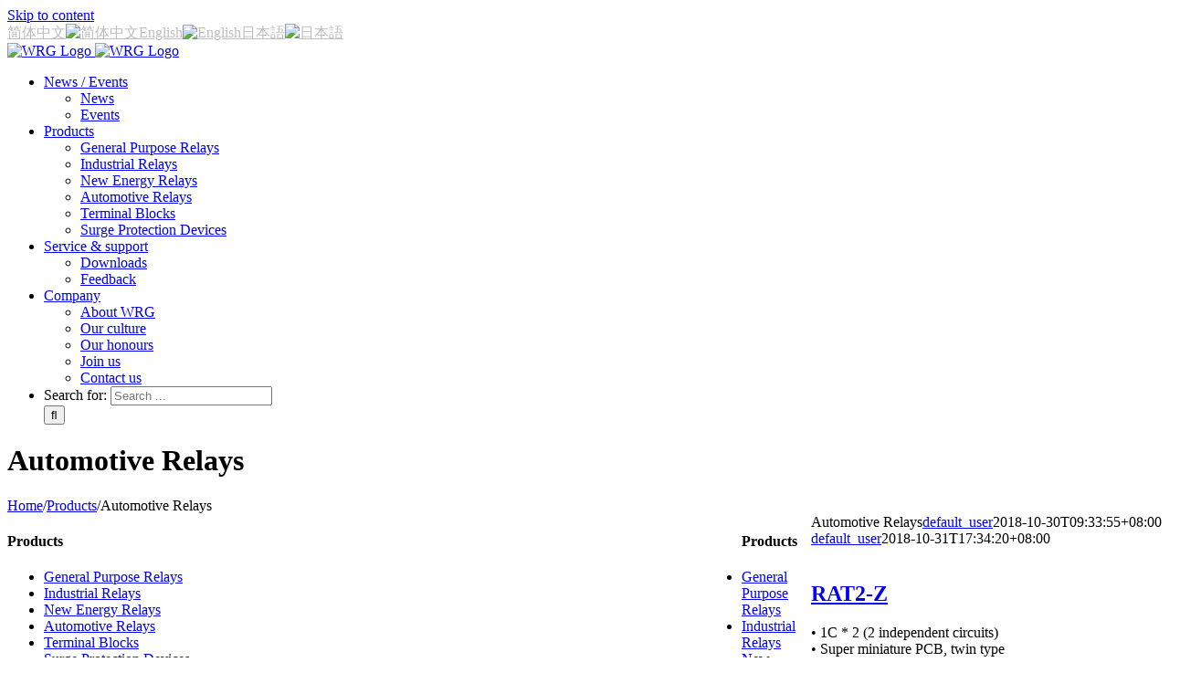

--- FILE ---
content_type: text/html; charset=UTF-8
request_url: https://www.wrg-elec.com/en/products_en/automotive-relay_en
body_size: 12164
content:
<!DOCTYPE html><html class="avada-html-layout-wide" lang="en-US" prefix="og: http://ogp.me/ns# fb: http://ogp.me/ns/fb#"><head><meta http-equiv="X-UA-Compatible" content="IE=edge" /><meta http-equiv="Content-Type" content="text/html; charset=utf-8"/><meta name="format-detection" content="telephone=no, email=no, address=no"><meta name="viewport" content="width=device-width, initial-scale=1" /><title>Automotive Relays - WRG</title><meta name='robots' content='max-image-preview:large' /><meta name="robots" content="max-snippet:-1, max-image-preview:large, max-video-preview:-1"/><link rel="canonical" href="https://www.wrg-elec.com/en/products_en/automotive-relay_en" /><meta property="og:locale" content="en_US" /><meta property="og:type" content="article" /><meta property="og:title" content="Automotive Relays - WRG" /><meta property="og:url" content="https://www.wrg-elec.com/en/products_en/automotive-relay_en" /><meta property="og:site_name" content="WRG" /><meta name="twitter:card" content="summary_large_image" /><meta name="twitter:title" content="Automotive Relays - WRG" /> <script type='application/ld+json' class='yoast-schema-graph yoast-schema-graph--main'>{"@context":"https://schema.org","@graph":[{"@type":"WebSite","@id":"https://www.wrg-elec.com/en/default_en/#website","url":"https://www.wrg-elec.com/en/default_en/","name":"WRG","potentialAction":{"@type":"SearchAction","target":"https://www.wrg-elec.com/en/default_en/?s={search_term_string}","query-input":"required name=search_term_string"}},{"@type":"WebPage","@id":"https://www.wrg-elec.com/en/products_en/automotive-relay_en#webpage","url":"https://www.wrg-elec.com/en/products_en/automotive-relay_en","inLanguage":"en-US","name":"Automotive Relays - WRG","isPartOf":{"@id":"https://www.wrg-elec.com/en/default_en/#website"},"datePublished":"2018-09-04T20:53:10+08:00","dateModified":"2018-10-30T01:33:55+08:00"}]}</script> <link rel='dns-prefetch' href='//www.wrg-elec.com' /><link rel='dns-prefetch' href='//cdn.jsdelivr.net' /><link rel="alternate" type="application/rss+xml" title="WRG &raquo; Feed" href="https://www.wrg-elec.com/en/feed" /><link rel="alternate" type="application/rss+xml" title="WRG &raquo; Comments Feed" href="https://www.wrg-elec.com/en/comments/feed" /><link rel="shortcut icon" href="https://www.wrg-elec.com/wp-content/uploads/2017/12/wrg_logo_png_16x16.png" type="image/x-icon" /><link rel="apple-touch-icon" href="https://www.wrg-elec.com/wp-content/uploads/2017/12/wrg_logo_png_57x57.png"><link rel="apple-touch-icon" sizes="114x114" href="https://www.wrg-elec.com/wp-content/uploads/2017/12/wrg_logo_png_114x114.png"><link rel="apple-touch-icon" sizes="72x72" href="https://www.wrg-elec.com/wp-content/uploads/2017/12/wrg_logo_png_72x72.png"><link rel="apple-touch-icon" sizes="144x144" href="https://www.wrg-elec.com/wp-content/uploads/2017/12/wrg_logo_png_144x144.png"><meta property="og:title" content="Automotive Relays"/><meta property="og:type" content="article"/><meta property="og:url" content="https://www.wrg-elec.com/en/products_en/automotive-relay_en"/><meta property="og:site_name" content="WRG"/><meta property="og:description" content=""/><meta property="og:image" content="https://www.wrg-elec.com/wp-content/uploads/2019/05/wre_logo_all_32px.png"/><link rel='stylesheet' id='wp-block-library-css' href='https://www.wrg-elec.com/wp-includes/css/dist/block-library/style.min.css' type='text/css' media='all' /><style id='classic-theme-styles-inline-css' type='text/css'>/*! This file is auto-generated */
.wp-block-button__link{color:#fff;background-color:#32373c;border-radius:9999px;box-shadow:none;text-decoration:none;padding:calc(.667em + 2px) calc(1.333em + 2px);font-size:1.125em}.wp-block-file__button{background:#32373c;color:#fff;text-decoration:none}</style><style id='global-styles-inline-css' type='text/css'>body{--wp--preset--color--black: #000000;--wp--preset--color--cyan-bluish-gray: #abb8c3;--wp--preset--color--white: #ffffff;--wp--preset--color--pale-pink: #f78da7;--wp--preset--color--vivid-red: #cf2e2e;--wp--preset--color--luminous-vivid-orange: #ff6900;--wp--preset--color--luminous-vivid-amber: #fcb900;--wp--preset--color--light-green-cyan: #7bdcb5;--wp--preset--color--vivid-green-cyan: #00d084;--wp--preset--color--pale-cyan-blue: #8ed1fc;--wp--preset--color--vivid-cyan-blue: #0693e3;--wp--preset--color--vivid-purple: #9b51e0;--wp--preset--gradient--vivid-cyan-blue-to-vivid-purple: linear-gradient(135deg,rgba(6,147,227,1) 0%,rgb(155,81,224) 100%);--wp--preset--gradient--light-green-cyan-to-vivid-green-cyan: linear-gradient(135deg,rgb(122,220,180) 0%,rgb(0,208,130) 100%);--wp--preset--gradient--luminous-vivid-amber-to-luminous-vivid-orange: linear-gradient(135deg,rgba(252,185,0,1) 0%,rgba(255,105,0,1) 100%);--wp--preset--gradient--luminous-vivid-orange-to-vivid-red: linear-gradient(135deg,rgba(255,105,0,1) 0%,rgb(207,46,46) 100%);--wp--preset--gradient--very-light-gray-to-cyan-bluish-gray: linear-gradient(135deg,rgb(238,238,238) 0%,rgb(169,184,195) 100%);--wp--preset--gradient--cool-to-warm-spectrum: linear-gradient(135deg,rgb(74,234,220) 0%,rgb(151,120,209) 20%,rgb(207,42,186) 40%,rgb(238,44,130) 60%,rgb(251,105,98) 80%,rgb(254,248,76) 100%);--wp--preset--gradient--blush-light-purple: linear-gradient(135deg,rgb(255,206,236) 0%,rgb(152,150,240) 100%);--wp--preset--gradient--blush-bordeaux: linear-gradient(135deg,rgb(254,205,165) 0%,rgb(254,45,45) 50%,rgb(107,0,62) 100%);--wp--preset--gradient--luminous-dusk: linear-gradient(135deg,rgb(255,203,112) 0%,rgb(199,81,192) 50%,rgb(65,88,208) 100%);--wp--preset--gradient--pale-ocean: linear-gradient(135deg,rgb(255,245,203) 0%,rgb(182,227,212) 50%,rgb(51,167,181) 100%);--wp--preset--gradient--electric-grass: linear-gradient(135deg,rgb(202,248,128) 0%,rgb(113,206,126) 100%);--wp--preset--gradient--midnight: linear-gradient(135deg,rgb(2,3,129) 0%,rgb(40,116,252) 100%);--wp--preset--font-size--small: 13px;--wp--preset--font-size--medium: 20px;--wp--preset--font-size--large: 36px;--wp--preset--font-size--x-large: 42px;--wp--preset--spacing--20: 0.44rem;--wp--preset--spacing--30: 0.67rem;--wp--preset--spacing--40: 1rem;--wp--preset--spacing--50: 1.5rem;--wp--preset--spacing--60: 2.25rem;--wp--preset--spacing--70: 3.38rem;--wp--preset--spacing--80: 5.06rem;--wp--preset--shadow--natural: 6px 6px 9px rgba(0, 0, 0, 0.2);--wp--preset--shadow--deep: 12px 12px 50px rgba(0, 0, 0, 0.4);--wp--preset--shadow--sharp: 6px 6px 0px rgba(0, 0, 0, 0.2);--wp--preset--shadow--outlined: 6px 6px 0px -3px rgba(255, 255, 255, 1), 6px 6px rgba(0, 0, 0, 1);--wp--preset--shadow--crisp: 6px 6px 0px rgba(0, 0, 0, 1);}:where(.is-layout-flex){gap: 0.5em;}:where(.is-layout-grid){gap: 0.5em;}body .is-layout-flow > .alignleft{float: left;margin-inline-start: 0;margin-inline-end: 2em;}body .is-layout-flow > .alignright{float: right;margin-inline-start: 2em;margin-inline-end: 0;}body .is-layout-flow > .aligncenter{margin-left: auto !important;margin-right: auto !important;}body .is-layout-constrained > .alignleft{float: left;margin-inline-start: 0;margin-inline-end: 2em;}body .is-layout-constrained > .alignright{float: right;margin-inline-start: 2em;margin-inline-end: 0;}body .is-layout-constrained > .aligncenter{margin-left: auto !important;margin-right: auto !important;}body .is-layout-constrained > :where(:not(.alignleft):not(.alignright):not(.alignfull)){max-width: var(--wp--style--global--content-size);margin-left: auto !important;margin-right: auto !important;}body .is-layout-constrained > .alignwide{max-width: var(--wp--style--global--wide-size);}body .is-layout-flex{display: flex;}body .is-layout-flex{flex-wrap: wrap;align-items: center;}body .is-layout-flex > *{margin: 0;}body .is-layout-grid{display: grid;}body .is-layout-grid > *{margin: 0;}:where(.wp-block-columns.is-layout-flex){gap: 2em;}:where(.wp-block-columns.is-layout-grid){gap: 2em;}:where(.wp-block-post-template.is-layout-flex){gap: 1.25em;}:where(.wp-block-post-template.is-layout-grid){gap: 1.25em;}.has-black-color{color: var(--wp--preset--color--black) !important;}.has-cyan-bluish-gray-color{color: var(--wp--preset--color--cyan-bluish-gray) !important;}.has-white-color{color: var(--wp--preset--color--white) !important;}.has-pale-pink-color{color: var(--wp--preset--color--pale-pink) !important;}.has-vivid-red-color{color: var(--wp--preset--color--vivid-red) !important;}.has-luminous-vivid-orange-color{color: var(--wp--preset--color--luminous-vivid-orange) !important;}.has-luminous-vivid-amber-color{color: var(--wp--preset--color--luminous-vivid-amber) !important;}.has-light-green-cyan-color{color: var(--wp--preset--color--light-green-cyan) !important;}.has-vivid-green-cyan-color{color: var(--wp--preset--color--vivid-green-cyan) !important;}.has-pale-cyan-blue-color{color: var(--wp--preset--color--pale-cyan-blue) !important;}.has-vivid-cyan-blue-color{color: var(--wp--preset--color--vivid-cyan-blue) !important;}.has-vivid-purple-color{color: var(--wp--preset--color--vivid-purple) !important;}.has-black-background-color{background-color: var(--wp--preset--color--black) !important;}.has-cyan-bluish-gray-background-color{background-color: var(--wp--preset--color--cyan-bluish-gray) !important;}.has-white-background-color{background-color: var(--wp--preset--color--white) !important;}.has-pale-pink-background-color{background-color: var(--wp--preset--color--pale-pink) !important;}.has-vivid-red-background-color{background-color: var(--wp--preset--color--vivid-red) !important;}.has-luminous-vivid-orange-background-color{background-color: var(--wp--preset--color--luminous-vivid-orange) !important;}.has-luminous-vivid-amber-background-color{background-color: var(--wp--preset--color--luminous-vivid-amber) !important;}.has-light-green-cyan-background-color{background-color: var(--wp--preset--color--light-green-cyan) !important;}.has-vivid-green-cyan-background-color{background-color: var(--wp--preset--color--vivid-green-cyan) !important;}.has-pale-cyan-blue-background-color{background-color: var(--wp--preset--color--pale-cyan-blue) !important;}.has-vivid-cyan-blue-background-color{background-color: var(--wp--preset--color--vivid-cyan-blue) !important;}.has-vivid-purple-background-color{background-color: var(--wp--preset--color--vivid-purple) !important;}.has-black-border-color{border-color: var(--wp--preset--color--black) !important;}.has-cyan-bluish-gray-border-color{border-color: var(--wp--preset--color--cyan-bluish-gray) !important;}.has-white-border-color{border-color: var(--wp--preset--color--white) !important;}.has-pale-pink-border-color{border-color: var(--wp--preset--color--pale-pink) !important;}.has-vivid-red-border-color{border-color: var(--wp--preset--color--vivid-red) !important;}.has-luminous-vivid-orange-border-color{border-color: var(--wp--preset--color--luminous-vivid-orange) !important;}.has-luminous-vivid-amber-border-color{border-color: var(--wp--preset--color--luminous-vivid-amber) !important;}.has-light-green-cyan-border-color{border-color: var(--wp--preset--color--light-green-cyan) !important;}.has-vivid-green-cyan-border-color{border-color: var(--wp--preset--color--vivid-green-cyan) !important;}.has-pale-cyan-blue-border-color{border-color: var(--wp--preset--color--pale-cyan-blue) !important;}.has-vivid-cyan-blue-border-color{border-color: var(--wp--preset--color--vivid-cyan-blue) !important;}.has-vivid-purple-border-color{border-color: var(--wp--preset--color--vivid-purple) !important;}.has-vivid-cyan-blue-to-vivid-purple-gradient-background{background: var(--wp--preset--gradient--vivid-cyan-blue-to-vivid-purple) !important;}.has-light-green-cyan-to-vivid-green-cyan-gradient-background{background: var(--wp--preset--gradient--light-green-cyan-to-vivid-green-cyan) !important;}.has-luminous-vivid-amber-to-luminous-vivid-orange-gradient-background{background: var(--wp--preset--gradient--luminous-vivid-amber-to-luminous-vivid-orange) !important;}.has-luminous-vivid-orange-to-vivid-red-gradient-background{background: var(--wp--preset--gradient--luminous-vivid-orange-to-vivid-red) !important;}.has-very-light-gray-to-cyan-bluish-gray-gradient-background{background: var(--wp--preset--gradient--very-light-gray-to-cyan-bluish-gray) !important;}.has-cool-to-warm-spectrum-gradient-background{background: var(--wp--preset--gradient--cool-to-warm-spectrum) !important;}.has-blush-light-purple-gradient-background{background: var(--wp--preset--gradient--blush-light-purple) !important;}.has-blush-bordeaux-gradient-background{background: var(--wp--preset--gradient--blush-bordeaux) !important;}.has-luminous-dusk-gradient-background{background: var(--wp--preset--gradient--luminous-dusk) !important;}.has-pale-ocean-gradient-background{background: var(--wp--preset--gradient--pale-ocean) !important;}.has-electric-grass-gradient-background{background: var(--wp--preset--gradient--electric-grass) !important;}.has-midnight-gradient-background{background: var(--wp--preset--gradient--midnight) !important;}.has-small-font-size{font-size: var(--wp--preset--font-size--small) !important;}.has-medium-font-size{font-size: var(--wp--preset--font-size--medium) !important;}.has-large-font-size{font-size: var(--wp--preset--font-size--large) !important;}.has-x-large-font-size{font-size: var(--wp--preset--font-size--x-large) !important;}
.wp-block-navigation a:where(:not(.wp-element-button)){color: inherit;}
:where(.wp-block-post-template.is-layout-flex){gap: 1.25em;}:where(.wp-block-post-template.is-layout-grid){gap: 1.25em;}
:where(.wp-block-columns.is-layout-flex){gap: 2em;}:where(.wp-block-columns.is-layout-grid){gap: 2em;}
.wp-block-pullquote{font-size: 1.5em;line-height: 1.6;}</style><link rel='stylesheet' id='contact-form-7-css' href='https://www.wrg-elec.com/wp-content/plugins/contact-form-7/includes/css/styles.css' type='text/css' media='all' /><link rel='stylesheet' id='dlm-frontend-css' href='https://www.wrg-elec.com/wp-content/plugins/download-monitor/assets/css/frontend.css' type='text/css' media='all' /><link rel='stylesheet' id='slider-captcha-style-css' href='https://www.wrg-elec.com/wp-content/plugins/sliding-captcha-for-contact-form-7/./assets/css/sliding-catcha.css' type='text/css' media='all' /><link rel='stylesheet' id='avada-stylesheet-css' href='https://www.wrg-elec.com/wp-content/themes/Avada/assets/css/style.min.css' type='text/css' media='all' /><link rel='stylesheet' id='child-style-css' href='https://www.wrg-elec.com/wp-content/themes/Avada-Child-Theme/style.css' type='text/css' media='all' /> <!--[if lte IE 9]><link rel='stylesheet' id='avada-IE-fontawesome-css' href='https://www.wrg-elec.com/wp-content/themes/Avada/includes/lib/assets/fonts/fontawesome/font-awesome.min.css' type='text/css' media='all' /> <![endif]--> <!--[if IE]><link rel='stylesheet' id='avada-IE-css' href='https://www.wrg-elec.com/wp-content/themes/Avada/assets/css/ie.min.css' type='text/css' media='all' /> <![endif]--><link rel='stylesheet' id='fusion-dynamic-css-css' href='https://www.wrg-elec.com/wp-content/uploads/fusion-styles/8b2ddec2fb2c076946299a77667e1e41.min.css' type='text/css' media='all' /> <script type='text/javascript' src='https://www.wrg-elec.com/wp-includes/js/jquery/jquery.min.js' id='jquery-core-js'></script> <script type='text/javascript' src='https://www.wrg-elec.com/wp-includes/js/jquery/jquery-migrate.min.js' id='jquery-migrate-js'></script> <link rel="https://api.w.org/" href="https://www.wrg-elec.com/wp-json/" /><link rel="alternate" type="application/json" href="https://www.wrg-elec.com/wp-json/wp/v2/pages/14578" /><link rel="EditURI" type="application/rsd+xml" title="RSD" href="https://www.wrg-elec.com/xmlrpc.php?rsd" /><link rel='shortlink' href='https://www.wrg-elec.com/?p=14578' /><link rel="alternate" type="application/json+oembed" href="https://www.wrg-elec.com/wp-json/oembed/1.0/embed?url=https%3A%2F%2Fwww.wrg-elec.com%2Fen%2Fproducts_en%2Fautomotive-relay_en" /><link rel="alternate" type="text/xml+oembed" href="https://www.wrg-elec.com/wp-json/oembed/1.0/embed?url=https%3A%2F%2Fwww.wrg-elec.com%2Fen%2Fproducts_en%2Fautomotive-relay_en&#038;format=xml" /><meta name="generator" content="Elementor 3.24.7; features: e_font_icon_svg, additional_custom_breakpoints, e_optimized_control_loading, e_element_cache; settings: css_print_method-external, google_font-enabled, font_display-swap"><style>.e-con.e-parent:nth-of-type(n+4):not(.e-lazyloaded):not(.e-no-lazyload),
				.e-con.e-parent:nth-of-type(n+4):not(.e-lazyloaded):not(.e-no-lazyload) * {
					background-image: none !important;
				}
				@media screen and (max-height: 1024px) {
					.e-con.e-parent:nth-of-type(n+3):not(.e-lazyloaded):not(.e-no-lazyload),
					.e-con.e-parent:nth-of-type(n+3):not(.e-lazyloaded):not(.e-no-lazyload) * {
						background-image: none !important;
					}
				}
				@media screen and (max-height: 640px) {
					.e-con.e-parent:nth-of-type(n+2):not(.e-lazyloaded):not(.e-no-lazyload),
					.e-con.e-parent:nth-of-type(n+2):not(.e-lazyloaded):not(.e-no-lazyload) * {
						background-image: none !important;
					}
				}</style><link rel="icon" href="https://www.wrg-elec.com/wp-content/uploads/2023/12/cropped-WRG1176x1176-透明-32x32.png" sizes="32x32" /><link rel="icon" href="https://www.wrg-elec.com/wp-content/uploads/2023/12/cropped-WRG1176x1176-透明-192x192.png" sizes="192x192" /><link rel="apple-touch-icon" href="https://www.wrg-elec.com/wp-content/uploads/2023/12/cropped-WRG1176x1176-透明-180x180.png" /><meta name="msapplication-TileImage" content="https://www.wrg-elec.com/wp-content/uploads/2023/12/cropped-WRG1176x1176-透明-270x270.png" /> <script type="text/javascript">var doc = document.documentElement;
		doc.setAttribute('data-useragent', navigator.userAgent);</script> </head><body class="page-template-default page page-id-14578 page-child parent-pageid-14039 fusion-image-hovers fusion-body ltr fusion-sticky-header no-tablet-sticky-header no-mobile-sticky-header no-mobile-slidingbar fusion-disable-outline mobile-logo-pos-left layout-wide-mode has-sidebar fusion-top-header menu-text-align-center mobile-menu-design-modern fusion-hide-pagination-text fusion-header-layout-v2 avada-responsive avada-footer-fx-none fusion-search-form-classic fusion-avatar-square elementor-default elementor-kit-15887"> <a class="skip-link screen-reader-text" href="#content">Skip to content</a><div id="wrapper" class=""><div id="home" style="position:relative;top:-1px;"></div><header class="fusion-header-wrapper"><div class="fusion-header-v2 fusion-logo-left fusion-sticky-menu- fusion-sticky-logo-1 fusion-mobile-logo-  fusion-mobile-menu-design-modern"><div class="fusion-secondary-header"><div class="fusion-row"><div class="fusion-alignright"><div class="fusion-social-links-header"><div class="fusion-social-networks"><div class="fusion-social-networks-wrapper"><a  class="custom fusion-social-network-icon fusion-tooltip fusion-custom fusion-icon-custom" style="color:#bebdbd;position:relative;" href="http://www.wrg-elec.com" target="_blank" rel="noopener noreferrer" data-placement="bottom" data-title="简体中文" data-toggle="tooltip" title="简体中文"><span class="screen-reader-text">简体中文</span><img src="https://www.wrg-elec.com/wp-content/uploads/2018/07/flag-cn02.jpg" style="width:auto;max-height:12px;" alt="简体中文" /></a><a  class="custom fusion-social-network-icon fusion-tooltip fusion-custom fusion-icon-custom" style="color:#bebdbd;position:relative;" href="http://www.wrg-elec.com/en" target="_blank" rel="noopener noreferrer" data-placement="bottom" data-title="English" data-toggle="tooltip" title="English"><span class="screen-reader-text">English</span><img src="https://www.wrg-elec.com/wp-content/uploads/2018/07/flag-us02.jpg" style="width:auto;max-height:12px;" alt="English" /></a><a  class="custom fusion-social-network-icon fusion-tooltip fusion-custom fusion-icon-custom" style="color:#bebdbd;position:relative;" href="https://wrg.co.jp/" target="_blank" rel="noopener noreferrer" data-placement="bottom" data-title="日本語" data-toggle="tooltip" title="日本語"><span class="screen-reader-text">日本語</span><img src="https://www.wrg-elec.com/wp-content/uploads/2018/07/flag-jp02.jpg" style="width:auto;max-height:12px;" alt="日本語" /></a></div></div></div></div></div></div><div class="fusion-header-sticky-height"></div><div class="fusion-header"><div class="fusion-row"><div class="fusion-logo" data-margin-top="20px" data-margin-bottom="20px" data-margin-left="0px" data-margin-right="0px"> <a class="fusion-logo-link"  href="https://www.wrg-elec.com/en/default_en" > <img src="https://www.wrg-elec.com/wp-content/uploads/2019/05/wre_logo_all_32px.png" srcset="https://www.wrg-elec.com/wp-content/uploads/2019/05/wre_logo_all_32px.png 1x" width="230" height="32" alt="WRG Logo" retina_logo_url="" class="fusion-standard-logo" /> <img src="https://www.wrg-elec.com/wp-content/uploads/2019/05/wre_logo_all_24px.png" srcset="https://www.wrg-elec.com/wp-content/uploads/2019/05/wre_logo_all_24px.png 1x" width="173" height="24" alt="WRG Logo" retina_logo_url="" class="fusion-sticky-logo" /> </a></div><nav class="fusion-main-menu" aria-label="Main Menu"><ul id="menu-%e4%b8%bb%e8%8f%9c%e5%8d%95_en" class="fusion-menu"><li  id="menu-item-14062"  class="menu-item menu-item-type-taxonomy menu-item-object-category menu-item-has-children menu-item-14062 fusion-dropdown-menu"  data-item-id="14062"><a  href="https://www.wrg-elec.com/en/archives/category/news_en" class="fusion-background-highlight" role="menuitem"><span class="menu-text">News / Events</span></a><ul role="menu" class="sub-menu"><li  id="menu-item-14063"  class="menu-item menu-item-type-taxonomy menu-item-object-category menu-item-14063 fusion-dropdown-submenu" ><a  href="https://www.wrg-elec.com/en/archives/category/news_en" class="fusion-background-highlight" role="menuitem"><span>News</span></a></li><li  id="menu-item-14064"  class="menu-item menu-item-type-taxonomy menu-item-object-category menu-item-14064 fusion-dropdown-submenu" ><a  href="https://www.wrg-elec.com/en/archives/category/marketing_en" class="fusion-background-highlight" role="menuitem"><span>Events</span></a></li></ul></li><li  id="menu-item-14065"  class="menu-item menu-item-type-post_type menu-item-object-page current-page-ancestor current-menu-ancestor current-menu-parent current-page-parent current_page_parent current_page_ancestor menu-item-has-children menu-item-14065 fusion-dropdown-menu"  data-item-id="14065"><a  href="https://www.wrg-elec.com/en/products_en" class="fusion-background-highlight" role="menuitem"><span class="menu-text">Products</span></a><ul role="menu" class="sub-menu"><li  id="menu-item-14220"  class="menu-item menu-item-type-post_type menu-item-object-page menu-item-14220 fusion-dropdown-submenu" ><a  href="https://www.wrg-elec.com/en/products_en/general-purpose-relay_en" class="fusion-background-highlight" role="menuitem"><span>General Purpose Relays</span></a></li><li  id="menu-item-14232"  class="menu-item menu-item-type-post_type menu-item-object-page menu-item-14232 fusion-dropdown-submenu" ><a  href="https://www.wrg-elec.com/en/products_en/industrial-relay_en" class="fusion-background-highlight" role="menuitem"><span>Industrial Relays</span></a></li><li  id="menu-item-14231"  class="menu-item menu-item-type-post_type menu-item-object-page menu-item-14231 fusion-dropdown-submenu" ><a  href="https://www.wrg-elec.com/en/products_en/new-energy-relay_en" class="fusion-background-highlight" role="menuitem"><span>New Energy Relays</span></a></li><li  id="menu-item-14602"  class="menu-item menu-item-type-post_type menu-item-object-page current-menu-item page_item page-item-14578 current_page_item menu-item-14602 fusion-dropdown-submenu" ><a  href="https://www.wrg-elec.com/en/products_en/automotive-relay_en" class="fusion-background-highlight" role="menuitem"><span>Automotive Relays</span></a></li><li  id="menu-item-14230"  class="menu-item menu-item-type-post_type menu-item-object-page menu-item-14230 fusion-dropdown-submenu" ><a  href="https://www.wrg-elec.com/en/products_en/terminal_en" class="fusion-background-highlight" role="menuitem"><span>Terminal Blocks</span></a></li><li  id="menu-item-14229"  class="menu-item menu-item-type-post_type menu-item-object-page menu-item-14229 fusion-dropdown-submenu" ><a  href="https://www.wrg-elec.com/en/products_en/lightning-arrester_en" class="fusion-background-highlight" role="menuitem"><span>Surge Protection Devices</span></a></li></ul></li><li  id="menu-item-14066"  class="menu-item menu-item-type-post_type menu-item-object-page menu-item-has-children menu-item-14066 fusion-dropdown-menu"  data-item-id="14066"><a  href="https://www.wrg-elec.com/en/downloads_en" class="fusion-background-highlight" role="menuitem"><span class="menu-text">Service &#038; support</span></a><ul role="menu" class="sub-menu"><li  id="menu-item-14068"  class="menu-item menu-item-type-post_type menu-item-object-page menu-item-14068 fusion-dropdown-submenu" ><a  href="https://www.wrg-elec.com/en/downloads_en" class="fusion-background-highlight" role="menuitem"><span>Downloads</span></a></li><li  id="menu-item-14069"  class="menu-item menu-item-type-post_type menu-item-object-page menu-item-14069 fusion-dropdown-submenu" ><a  href="https://www.wrg-elec.com/en/feedback_en" class="fusion-background-highlight" role="menuitem"><span>Feedback</span></a></li></ul></li><li  id="menu-item-14067"  class="menu-item menu-item-type-post_type menu-item-object-page menu-item-has-children menu-item-14067 fusion-dropdown-menu"  data-item-id="14067"><a  href="https://www.wrg-elec.com/en/profile_en" class="fusion-background-highlight" role="menuitem"><span class="menu-text">Company</span></a><ul role="menu" class="sub-menu"><li  id="menu-item-14070"  class="menu-item menu-item-type-post_type menu-item-object-page menu-item-14070 fusion-dropdown-submenu" ><a  href="https://www.wrg-elec.com/en/profile_en" class="fusion-background-highlight" role="menuitem"><span>About WRG</span></a></li><li  id="menu-item-14071"  class="menu-item menu-item-type-post_type menu-item-object-page menu-item-14071 fusion-dropdown-submenu" ><a  href="https://www.wrg-elec.com/en/culture_en" class="fusion-background-highlight" role="menuitem"><span>Our culture</span></a></li><li  id="menu-item-14072"  class="menu-item menu-item-type-post_type menu-item-object-page menu-item-14072 fusion-dropdown-submenu" ><a  href="https://www.wrg-elec.com/en/honour_en" class="fusion-background-highlight" role="menuitem"><span>Our honours</span></a></li><li  id="menu-item-14073"  class="menu-item menu-item-type-post_type menu-item-object-page menu-item-14073 fusion-dropdown-submenu" ><a  href="https://www.wrg-elec.com/en/jobs_en" class="fusion-background-highlight" role="menuitem"><span>Join us</span></a></li><li  id="menu-item-14074"  class="menu-item menu-item-type-post_type menu-item-object-page menu-item-14074 fusion-dropdown-submenu" ><a  href="https://www.wrg-elec.com/en/contact-us_en" class="fusion-background-highlight" role="menuitem"><span>Contact us</span></a></li></ul></li><li class="fusion-custom-menu-item fusion-main-menu-search"><a class="fusion-main-menu-icon" href="#" aria-label="Search" data-title="Search" title="Search"></a><div class="fusion-custom-menu-item-contents"><form role="search" class="searchform fusion-search-form" method="get" action="https://www.wrg-elec.com/en/"><div class="fusion-search-form-content"><div class="fusion-search-field search-field"> <label class="screen-reader-text" for="s">Search for:</label> <input type="text" value="" name="s" class="s" placeholder="Search ..." required aria-required="true" aria-label="Search ..."/></div><div class="fusion-search-button search-button"> <input type="submit" class="fusion-search-submit searchsubmit" value="&#xf002;" /></div></div></form></div></li></ul></nav><div class="fusion-mobile-menu-icons"> <a href="#" class="fusion-icon fusion-icon-bars" aria-label="Toggle mobile menu" aria-expanded="false"></a></div><nav class="fusion-mobile-nav-holder fusion-mobile-menu-text-align-left" aria-label="Main Menu Mobile"></nav></div></div></div><div class="fusion-clearfix"></div></header><div id="sliders-container"></div><div class="fusion-page-title-bar fusion-page-title-bar-none fusion-page-title-bar-left"><div class="fusion-page-title-row"><div class="fusion-page-title-wrapper"><div class="fusion-page-title-captions"><h1 class="entry-title">Automotive Relays</h1></div><div class="fusion-page-title-secondary"><div class="fusion-breadcrumbs"><span itemscope itemtype="http://data-vocabulary.org/Breadcrumb"><a itemprop="url" href="https://www.wrg-elec.com/en/default_en"><span itemprop="title">Home</span></a></span><span class="fusion-breadcrumb-sep">/</span><span itemscope itemtype="http://data-vocabulary.org/Breadcrumb"><a itemprop="url" href="https://www.wrg-elec.com/en/products_en"><span itemprop="title">Products</span></a></span><span class="fusion-breadcrumb-sep">/</span><span class="breadcrumb-leaf">Automotive Relays</span></div></div></div></div></div><main id="main" role="main" class="clearfix " style=""><div class="fusion-row" style=""><section id="content" style="float: right;"><div id="post-14578" class="post-14578 page type-page status-publish hentry"> <span class="entry-title rich-snippet-hidden">Automotive Relays</span><span class="vcard rich-snippet-hidden"><span class="fn"><a href="https://www.wrg-elec.com/en/archives/author/duwrg" title="Posts by default_user" rel="author">default_user</a></span></span><span class="updated rich-snippet-hidden">2018-10-30T09:33:55+08:00</span><div class="post-content"><div class="fusion-fullwidth fullwidth-box nonhundred-percent-fullwidth non-hundred-percent-height-scrolling"  style='background-color: #ffffff;background-position: center center;background-repeat: no-repeat;padding-top:0px;padding-right:0px;padding-bottom:0px;padding-left:0px;'><div class="fusion-builder-row fusion-row "><div  class="fusion-layout-column fusion_builder_column fusion_builder_column_1_1  fusion-one-full fusion-column-first fusion-column-last 1_1"  style='margin-top:0px;margin-bottom:20px;'><div class="fusion-column-wrapper" style="padding: 0px 0px 0px 0px;background-position:left top;background-repeat:no-repeat;-webkit-background-size:cover;-moz-background-size:cover;-o-background-size:cover;background-size:cover;"  data-bg-url=""><style type="text/css">.fusion-portfolio-wrapper#fusion-portfolio-1 .fusion-portfolio-content{  text-align: left; }</style><div class="fusion-recent-works fusion-portfolio-element fusion-portfolio fusion-portfolio-1 fusion-portfolio-grid fusion-portfolio-paging-pagination fusion-portfolio-one fusion-portfolio-unboxed fusion-portfolio-text fusion-portfolio-text-floated products-lines" data-id="-rw-1" data-columns="one"><style type="text/css">.fusion-portfolio-1 .fusion-portfolio-wrapper .fusion-col-spacing{padding:20px;}</style><div class="fusion-portfolio-wrapper" id="fusion-portfolio-1" data-picturesize="auto" data-pages="1" style="margin:-20px;"><article id="portfolio-1-post-14605" class="fusion-portfolio-post automotive-relay-en fusion-col-spacing post-14605"><div class="fusion-portfolio-content-wrapper" style="border:none;"><span class="vcard rich-snippet-hidden"><span class="fn"><a href="https://www.wrg-elec.com/en/archives/author/duwrg" title="Posts by default_user" rel="author">default_user</a></span></span><span class="updated rich-snippet-hidden">2018-10-31T17:34:20+08:00</span><div  class="fusion-image-wrapper" aria-haspopup="true"> <a href="https://www.wrg-elec.com/en/archives/product-items/rat2-en"> <img width="600" height="600" src="https://www.wrg-elec.com/wp-content/uploads/2018/10/RAT2.png" class="attachment-full size-full wp-post-image" alt="" decoding="async" srcset="https://www.wrg-elec.com/wp-content/uploads/2018/10/RAT2-200x200.png 200w, https://www.wrg-elec.com/wp-content/uploads/2018/10/RAT2-400x400.png 400w, https://www.wrg-elec.com/wp-content/uploads/2018/10/RAT2.png 600w" sizes="(min-width: 2200px) 100vw, (min-width: 640px) 767px, " /> </a></div><div class="fusion-portfolio-content"><h2 class="entry-title fusion-post-title"><a href="https://www.wrg-elec.com/en/archives/product-items/rat2-en">RAT2-Z</a></h2><div class="fusion-post-content"><p>• 1C * 2 (2 independent circuits)<br> • Super miniature PCB, twin type<br> • Compact and high-capacity 25 A load switching<br> • 2 single, independent relays in 1 case<br></p><div class="fusion-portfolio-buttons"><a href="https://www.wrg-elec.com/en/archives/product-items/rat2-en" class="fusion-button fusion-button-small fusion-button-default fusion-button-round fusion-button-flat">Learn More</a></div></div></div></div><div class="fusion-clearfix"></div><div class="fusion-separator sep-double"></div></article><article id="portfolio-1-post-15092" class="fusion-portfolio-post 1-form-a-en automotive-relay-en fusion-col-spacing post-15092"><div class="fusion-portfolio-content-wrapper" style="border:none;"><span class="vcard rich-snippet-hidden"><span class="fn"><a href="https://www.wrg-elec.com/en/archives/author/duwrg" title="Posts by default_user" rel="author">default_user</a></span></span><span class="updated rich-snippet-hidden">2020-06-28T10:10:20+08:00</span><div  class="fusion-image-wrapper" aria-haspopup="true"> <a href="https://www.wrg-elec.com/en/archives/product-items/rcn-2"> <img width="450" height="450" src="https://www.wrg-elec.com/wp-content/uploads/2018/01/RJ5A.png" class="attachment-full size-full wp-post-image" alt="" decoding="async" srcset="https://www.wrg-elec.com/wp-content/uploads/2018/01/RJ5A-200x200.png 200w, https://www.wrg-elec.com/wp-content/uploads/2018/01/RJ5A-400x400.png 400w, https://www.wrg-elec.com/wp-content/uploads/2018/01/RJ5A.png 450w" sizes="(min-width: 2200px) 100vw, (min-width: 640px) 767px, " /> </a></div><div class="fusion-portfolio-content"><h2 class="entry-title fusion-post-title"><a href="https://www.wrg-elec.com/en/archives/product-items/rcn-2">RCN</a></h2><div class="fusion-post-content"><p>• 1 Form A<br> • Rated current: 5 to 10 A<br> • Slim type with 7mm width<br> • Dielectric strength between coil &contact: 4000 V AC<br> • Product compliance for IEC60335-1 availabe<br> • Meets IEC 60079-15 Anti-explosion Standard<br></p><div class="fusion-portfolio-buttons"><a href="https://www.wrg-elec.com/en/archives/product-items/rcn-2" class="fusion-button fusion-button-small fusion-button-default fusion-button-round fusion-button-flat">Learn More</a></div></div></div></div><div class="fusion-clearfix"></div><div class="fusion-separator sep-double"></div></article><article id="portfolio-1-post-14341" class="fusion-portfolio-post 1-form-a-en automotive-relay-en general-relay-en fusion-col-spacing post-14341"><div class="fusion-portfolio-content-wrapper" style="border:none;"><span class="vcard rich-snippet-hidden"><span class="fn"><a href="https://www.wrg-elec.com/en/archives/author/duwrg" title="Posts by default_user" rel="author">default_user</a></span></span><span class="updated rich-snippet-hidden">2020-06-12T09:35:59+08:00</span><div  class="fusion-image-wrapper" aria-haspopup="true"> <a href="https://www.wrg-elec.com/en/archives/product-items/rj-10a-en"> <img width="450" height="450" src="https://www.wrg-elec.com/wp-content/uploads/2018/01/RJ5A.png" class="attachment-full size-full wp-post-image" alt="" decoding="async" srcset="https://www.wrg-elec.com/wp-content/uploads/2018/01/RJ5A-200x200.png 200w, https://www.wrg-elec.com/wp-content/uploads/2018/01/RJ5A-400x400.png 400w, https://www.wrg-elec.com/wp-content/uploads/2018/01/RJ5A.png 450w" sizes="(min-width: 2200px) 100vw, (min-width: 640px) 767px, " /> </a></div><div class="fusion-portfolio-content"><h2 class="entry-title fusion-post-title"><a href="https://www.wrg-elec.com/en/archives/product-items/rj-10a-en">RJ (10A)</a></h2><div class="fusion-post-content"><p>• 1 Form A<br> • Rated current: 10 A<br> • 200 mW sensitive coil<br> • Dielectric strength between coil & contact: 4000 V AC<br> • Class F coil insulation<br> • Meets IEC 60079 Anti-Explosion standard<br> • Explosion proof product is available<br></p><div class="fusion-portfolio-buttons"><a href="https://www.wrg-elec.com/en/archives/product-items/rj-10a-en" class="fusion-button fusion-button-small fusion-button-default fusion-button-round fusion-button-flat">Learn More</a></div></div></div></div><div class="fusion-clearfix"></div><div class="fusion-separator sep-double"></div></article><article id="portfolio-1-post-14611" class="fusion-portfolio-post automotive-relay-en fusion-col-spacing post-14611"><div class="fusion-portfolio-content-wrapper" style="border:none;"><span class="vcard rich-snippet-hidden"><span class="fn"><a href="https://www.wrg-elec.com/en/archives/author/duwrg" title="Posts by default_user" rel="author">default_user</a></span></span><span class="updated rich-snippet-hidden">2018-10-30T22:05:52+08:00</span><div  class="fusion-image-wrapper" aria-haspopup="true"> <a href="https://www.wrg-elec.com/en/archives/product-items/ram1-en"> <img width="600" height="600" src="https://www.wrg-elec.com/wp-content/uploads/2018/10/RAM1.png" class="attachment-full size-full wp-post-image" alt="" decoding="async" srcset="https://www.wrg-elec.com/wp-content/uploads/2018/10/RAM1-200x200.png 200w, https://www.wrg-elec.com/wp-content/uploads/2018/10/RAM1-400x400.png 400w, https://www.wrg-elec.com/wp-content/uploads/2018/10/RAM1.png 600w" sizes="(min-width: 2200px) 100vw, (min-width: 640px) 767px, " /> </a></div><div class="fusion-portfolio-content"><h2 class="entry-title fusion-post-title"><a href="https://www.wrg-elec.com/en/archives/product-items/ram1-en">RAM1</a></h2><div class="fusion-post-content"><p>• 1A×1, 2A×1, 1C×1<br> • Large capacity switching despite small size<br> • High Load Relay for Smart J/B<br></p><div class="fusion-portfolio-buttons"><a href="https://www.wrg-elec.com/en/archives/product-items/ram1-en" class="fusion-button fusion-button-small fusion-button-default fusion-button-round fusion-button-flat">Learn More</a></div></div></div></div><div class="fusion-clearfix"></div><div class="fusion-separator sep-double"></div></article><article id="portfolio-1-post-14613" class="fusion-portfolio-post automotive-relay-en fusion-col-spacing post-14613"><div class="fusion-portfolio-content-wrapper" style="border:none;"><span class="vcard rich-snippet-hidden"><span class="fn"><a href="https://www.wrg-elec.com/en/archives/author/duwrg" title="Posts by default_user" rel="author">default_user</a></span></span><span class="updated rich-snippet-hidden">2018-10-30T22:02:45+08:00</span><div  class="fusion-image-wrapper" aria-haspopup="true"> <a href="https://www.wrg-elec.com/en/archives/product-items/ras1-en"> <img width="600" height="600" src="https://www.wrg-elec.com/wp-content/uploads/2018/10/RAS1.png" class="attachment-full size-full wp-post-image" alt="" decoding="async" srcset="https://www.wrg-elec.com/wp-content/uploads/2018/10/RAS1-200x200.png 200w, https://www.wrg-elec.com/wp-content/uploads/2018/10/RAS1-400x400.png 400w, https://www.wrg-elec.com/wp-content/uploads/2018/10/RAS1.png 600w" sizes="(min-width: 2200px) 100vw, (min-width: 640px) 767px, " /> </a></div><div class="fusion-portfolio-content"><h2 class="entry-title fusion-post-title"><a href="https://www.wrg-elec.com/en/archives/product-items/ras1-en">RAS1</a></h2><div class="fusion-post-content"><p>• 1A×1, 1C×1<br> • Miniature PCB<br> • Wide line-up<br> • Pin in Paste compliant model added<br></p><div class="fusion-portfolio-buttons"><a href="https://www.wrg-elec.com/en/archives/product-items/ras1-en" class="fusion-button fusion-button-small fusion-button-default fusion-button-round fusion-button-flat">Learn More</a></div></div></div></div><div class="fusion-clearfix"></div><div class="fusion-separator sep-double"></div></article><article id="portfolio-1-post-14617" class="fusion-portfolio-post automotive-relay-en fusion-col-spacing post-14617"><div class="fusion-portfolio-content-wrapper" style="border:none;"><span class="vcard rich-snippet-hidden"><span class="fn"><a href="https://www.wrg-elec.com/en/archives/author/duwrg" title="Posts by default_user" rel="author">default_user</a></span></span><span class="updated rich-snippet-hidden">2018-10-30T22:13:02+08:00</span><div  class="fusion-image-wrapper" aria-haspopup="true"> <a href="https://www.wrg-elec.com/en/archives/product-items/raw1-en"> <img width="600" height="600" src="https://www.wrg-elec.com/wp-content/uploads/2018/10/RAW1.png" class="attachment-full size-full wp-post-image" alt="" decoding="async" srcset="https://www.wrg-elec.com/wp-content/uploads/2018/10/RAW1-200x200.png 200w, https://www.wrg-elec.com/wp-content/uploads/2018/10/RAW1-400x400.png 400w, https://www.wrg-elec.com/wp-content/uploads/2018/10/RAW1.png 600w" sizes="(min-width: 2200px) 100vw, (min-width: 640px) 767px, " /> </a></div><div class="fusion-portfolio-content"><h2 class="entry-title fusion-post-title"><a href="https://www.wrg-elec.com/en/archives/product-items/raw1-en">RAW1</a></h2><div class="fusion-post-content"><p>• 2A×1 (1 from U)<br> • Max. carrying current 60A<br> • 1 from U type<br></p><div class="fusion-portfolio-buttons"><a href="https://www.wrg-elec.com/en/archives/product-items/raw1-en" class="fusion-button fusion-button-small fusion-button-default fusion-button-round fusion-button-flat">Learn More</a></div></div></div></div><div class="fusion-clearfix"></div><div class="fusion-separator sep-double"></div></article></div></div><div class="fusion-clearfix"></div></div></div></div></div></div></div></section><aside id="sidebar" role="complementary" class="sidebar fusion-widget-area fusion-content-widget-area fusion-sidebar-left fusion-sidebarportfolio" style="float: left;" ><div id="nav_menu-10" class="widget widget_nav_menu"><div class="heading"><h4 class="widget-title">Products</h4></div><div class="menu-%e4%be%a7%e8%8f%9c%e5%8d%95-%e4%ba%a7%e5%93%81%e5%88%86%e7%b1%bb_en-container"><ul id="menu-%e4%be%a7%e8%8f%9c%e5%8d%95-%e4%ba%a7%e5%93%81%e5%88%86%e7%b1%bb_en" class="menu"><li id="menu-item-14237" class="menu-item menu-item-type-post_type menu-item-object-page menu-item-14237"><a href="https://www.wrg-elec.com/en/products_en/general-purpose-relay_en">General Purpose Relays</a></li><li id="menu-item-14236" class="menu-item menu-item-type-post_type menu-item-object-page menu-item-14236"><a href="https://www.wrg-elec.com/en/products_en/industrial-relay_en">Industrial Relays</a></li><li id="menu-item-14235" class="menu-item menu-item-type-post_type menu-item-object-page menu-item-14235"><a href="https://www.wrg-elec.com/en/products_en/new-energy-relay_en">New Energy Relays</a></li><li id="menu-item-14600" class="menu-item menu-item-type-post_type menu-item-object-page current-menu-item page_item page-item-14578 current_page_item menu-item-14600"><a href="https://www.wrg-elec.com/en/products_en/automotive-relay_en" aria-current="page">Automotive Relays</a></li><li id="menu-item-14234" class="menu-item menu-item-type-post_type menu-item-object-page menu-item-14234"><a href="https://www.wrg-elec.com/en/products_en/terminal_en">Terminal Blocks</a></li><li id="menu-item-14233" class="menu-item menu-item-type-post_type menu-item-object-page menu-item-14233"><a href="https://www.wrg-elec.com/en/products_en/lightning-arrester_en">Surge Protection Devices</a></li></ul></div></div><div id="text-13" class="widget widget_text" style="padding: 10px;background-color: #f8f8ff;"><div class="heading"><h4 class="widget-title">Contact us</h4></div><div class="textwidget"><p>Add: Bldg. A, Area D, Democractic Nine-Nine Industrial Park, Shajing West Industrial Park, Baoan Zone, Shenzhen, China</p><p>Tel: +0755-27799880</p><p>Fax: +0755-82599528</p><p>Email: <a href="mailto:wrg@wrg-elec.com">service@wrg-elec.com</a></p><p>&nbsp;</p><p>Add: WangRong Electronics Park, Yi County, Huangshan City, Anhui, China</p><p>Tel: +0559-5558278</p><p>Fax: +0559-5558276</p><p>Email: <a href="mailto:wrg@wrg-elec.com">service@wrg-elec.com</a></p></div></div></aside></div></main><div class="fusion-footer"><footer role="contentinfo" class="fusion-footer-widget-area fusion-widget-area"><div class="fusion-row"><div class="fusion-columns fusion-columns-4 fusion-widget-area"><div class="fusion-column col-lg-3 col-md-3 col-sm-3"><section id="nav_menu-9" class="fusion-footer-widget-column widget widget_nav_menu"><h4 class="widget-title">Products</h4><div class="menu-%e4%be%a7%e8%8f%9c%e5%8d%95-%e4%ba%a7%e5%93%81%e5%88%86%e7%b1%bb_en-container"><ul id="menu-%e4%be%a7%e8%8f%9c%e5%8d%95-%e4%ba%a7%e5%93%81%e5%88%86%e7%b1%bb_en-1" class="menu"><li class="menu-item menu-item-type-post_type menu-item-object-page menu-item-14237"><a href="https://www.wrg-elec.com/en/products_en/general-purpose-relay_en">General Purpose Relays</a></li><li class="menu-item menu-item-type-post_type menu-item-object-page menu-item-14236"><a href="https://www.wrg-elec.com/en/products_en/industrial-relay_en">Industrial Relays</a></li><li class="menu-item menu-item-type-post_type menu-item-object-page menu-item-14235"><a href="https://www.wrg-elec.com/en/products_en/new-energy-relay_en">New Energy Relays</a></li><li class="menu-item menu-item-type-post_type menu-item-object-page current-menu-item page_item page-item-14578 current_page_item menu-item-14600"><a href="https://www.wrg-elec.com/en/products_en/automotive-relay_en" aria-current="page">Automotive Relays</a></li><li class="menu-item menu-item-type-post_type menu-item-object-page menu-item-14234"><a href="https://www.wrg-elec.com/en/products_en/terminal_en">Terminal Blocks</a></li><li class="menu-item menu-item-type-post_type menu-item-object-page menu-item-14233"><a href="https://www.wrg-elec.com/en/products_en/lightning-arrester_en">Surge Protection Devices</a></li></ul></div><div style="clear:both;"></div></section></div><div class="fusion-column col-lg-3 col-md-3 col-sm-3"><section id="recent-posts-3" class="fusion-footer-widget-column widget widget_recent_entries"><h4 class="widget-title">News / Events</h4><ul><li> <a href="https://www.wrg-elec.com/en/archives/14943">Stay alert, Work safe</a></li><li> <a href="https://www.wrg-elec.com/en/archives/14941">We stand up and help to fight the virus</a></li><li> <a href="https://www.wrg-elec.com/en/archives/14899">WRG Huangshan holds a Fire Drill</a></li><li> <a href="https://www.wrg-elec.com/en/archives/14885">WRG Shenzhen holds a Fire Drill</a></li><li> <a href="https://www.wrg-elec.com/en/archives/14807">Huangshan WangRong Electronics Anhui Academician Workstation is inaugurated</a></li></ul><div style="clear:both;"></div></section></div><div class="fusion-column col-lg-3 col-md-3 col-sm-3"><section id="text-16" class="fusion-footer-widget-column widget widget_text"><h4 class="widget-title">Contact us</h4><div class="textwidget"><p>Add: Bldg. A, Area D, Democractic Nine-Nine Industrial Park, Shajing West Industrial Park, Baoan Zone, Shenzhen, China<br /> Tel: +0755-27799880<br /> Fax: +0755-82599528<br /> Email: <a href="mailto:wrg@wrg-elec.com">service@wrg-elec.com</a></p><p>Add: WangRong Electronics Park, Yi County, Huangshan City, Anhui, China<br /> Tel: +0559-5558278<br /> Fax: +0559-5558276<br /> Email: <a href="mailto:wrg@wrg-elec.com">service@wrg-elec.com</a></p></div><div style="clear:both;"></div></section></div><div class="fusion-column fusion-column-last col-lg-3 col-md-3 col-sm-3"><section id="search-3" class="fusion-footer-widget-column widget widget_search"><h4 class="widget-title">Search</h4><form role="search" class="searchform fusion-search-form" method="get" action="https://www.wrg-elec.com/en/"><div class="fusion-search-form-content"><div class="fusion-search-field search-field"> <label class="screen-reader-text" for="s">Search for:</label> <input type="text" value="" name="s" class="s" placeholder="Search ..." required aria-required="true" aria-label="Search ..."/></div><div class="fusion-search-button search-button"> <input type="submit" class="fusion-search-submit searchsubmit" value="&#xf002;" /></div></div></form><div style="clear:both;"></div></section></div><div class="fusion-clearfix"></div></div></div></footer><footer id="footer" class="fusion-footer-copyright-area fusion-footer-copyright-center"><div class="fusion-row"><div class="fusion-copyright-content"><div class="fusion-copyright-notice"><div> 2008 - 2026 ©Copyright WangRong Electronics (Shenzhen) Co., Ltd. | WRG<sup>®</sup>, 旺荣<sup>®</sup> are all registered trademarks of WangRong Electronics (Shenzhen) Co., Ltd.</div></div></div></div></footer></div></div> <a class="fusion-one-page-text-link fusion-page-load-link"></a> <script type="text/javascript">jQuery( document ).ready( function() {
					var ajaxurl = 'https://www.wrg-elec.com/wp-admin/admin-ajax.php';
					if ( 0 < jQuery( '.fusion-login-nonce' ).length ) {
						jQuery.get( ajaxurl, { 'action': 'fusion_login_nonce' }, function( response ) {
							jQuery( '.fusion-login-nonce' ).html( response );
						});
					}
				});</script> <script type='text/javascript'>const lazyloadRunObserver = () => {
					const lazyloadBackgrounds = document.querySelectorAll( `.e-con.e-parent:not(.e-lazyloaded)` );
					const lazyloadBackgroundObserver = new IntersectionObserver( ( entries ) => {
						entries.forEach( ( entry ) => {
							if ( entry.isIntersecting ) {
								let lazyloadBackground = entry.target;
								if( lazyloadBackground ) {
									lazyloadBackground.classList.add( 'e-lazyloaded' );
								}
								lazyloadBackgroundObserver.unobserve( entry.target );
							}
						});
					}, { rootMargin: '200px 0px 200px 0px' } );
					lazyloadBackgrounds.forEach( ( lazyloadBackground ) => {
						lazyloadBackgroundObserver.observe( lazyloadBackground );
					} );
				};
				const events = [
					'DOMContentLoaded',
					'elementor/lazyload/observe',
				];
				events.forEach( ( event ) => {
					document.addEventListener( event, lazyloadRunObserver );
				} );</script> <script type='text/javascript' id='contact-form-7-js-extra'>var wpcf7 = {"apiSettings":{"root":"https:\/\/www.wrg-elec.com\/wp-json\/contact-form-7\/v1","namespace":"contact-form-7\/v1"}};</script> <script type='text/javascript' src='https://www.wrg-elec.com/wp-content/plugins/contact-form-7/includes/js/scripts.js' id='contact-form-7-js'></script> <script type='text/javascript' src='https://www.wrg-elec.com/wp-includes/js/jquery/ui/core.min.js' id='jquery-ui-core-js'></script> <script type='text/javascript' src='https://www.wrg-elec.com/wp-includes/js/jquery/ui/mouse.min.js' id='jquery-ui-mouse-js'></script> <script type='text/javascript' src='https://www.wrg-elec.com/wp-includes/js/jquery/ui/draggable.min.js' id='jquery-ui-draggable-js'></script> <script type='text/javascript' src='https://www.wrg-elec.com/wp-includes/js/jquery/ui/droppable.min.js' id='jquery-ui-droppable-js'></script> <script type='text/javascript' src='https://www.wrg-elec.com/wp-content/plugins/sliding-captcha-for-contact-form-7/./assets/js/jquery.ui.touch.js' id='jquery-ui-touch-js'></script> <script type='text/javascript' src='https://www.wrg-elec.com/wp-content/plugins/sliding-captcha-for-contact-form-7/./assets/js/QapTcha.jquery.js' id='QapTcha-jquery-js'></script> <script type='text/javascript' id='slider-captcha-script-js-extra'>var script_url = {"plugin_ajax_url":"https:\/\/www.wrg-elec.com\/wp-admin\/admin-ajax.php"};</script> <script type='text/javascript' src='https://www.wrg-elec.com/wp-content/plugins/sliding-captcha-for-contact-form-7/./assets/js/scripts.js' id='slider-captcha-script-js'></script> <!--[if IE 9]> <script type='text/javascript' src='https://www.wrg-elec.com/wp-content/themes/Avada/includes/lib/assets/min/js/general/fusion-ie9.js' id='fusion-ie9-js'></script> <![endif]--> <script type='text/javascript' src='https://www.wrg-elec.com/wp-content/plugins/page-links-to/dist/new-tab.js' id='page-links-to-js'></script> <script type='text/javascript' src='https://www.wrg-elec.com/wp-content/themes/Avada/includes/lib/assets/min/js/library/isotope.js' id='isotope-js'></script> <script type='text/javascript' src='https://www.wrg-elec.com/wp-content/themes/Avada/includes/lib/assets/min/js/library/jquery.infinitescroll.js' id='jquery-infinite-scroll-js'></script> <script type='text/javascript' src='https://www.wrg-elec.com/wp-content/plugins/fusion-core/js/min/avada-faqs.js' id='avada-faqs-js'></script> <script type='text/javascript' src='https://www.wrg-elec.com/wp-content/themes/Avada/includes/lib/assets/min/js/library/modernizr.js' id='modernizr-js'></script> <script type='text/javascript' src='https://www.wrg-elec.com/wp-content/themes/Avada/includes/lib/assets/min/js/library/jquery.fitvids.js' id='jquery-fitvids-js'></script> <script type='text/javascript' id='fusion-video-general-js-extra'>var fusionVideoGeneralVars = {"status_vimeo":"0","status_yt":"0"};</script> <script type='text/javascript' src='https://www.wrg-elec.com/wp-content/themes/Avada/includes/lib/assets/min/js/library/fusion-video-general.js' id='fusion-video-general-js'></script> <script type='text/javascript' id='jquery-lightbox-js-extra'>var fusionLightboxVideoVars = {"lightbox_video_width":"1280","lightbox_video_height":"720"};</script> <script type='text/javascript' src='https://www.wrg-elec.com/wp-content/themes/Avada/includes/lib/assets/min/js/library/jquery.ilightbox.js' id='jquery-lightbox-js'></script> <script type='text/javascript' src='https://www.wrg-elec.com/wp-content/themes/Avada/includes/lib/assets/min/js/library/jquery.mousewheel.js' id='jquery-mousewheel-js'></script> <script type='text/javascript' id='fusion-lightbox-js-extra'>var fusionLightboxVars = {"status_lightbox":"","lightbox_gallery":"1","lightbox_skin":"metro-white","lightbox_title":"1","lightbox_arrows":"1","lightbox_slideshow_speed":"5000","lightbox_autoplay":"","lightbox_opacity":"0.90","lightbox_desc":"1","lightbox_social":"1","lightbox_deeplinking":"1","lightbox_path":"vertical","lightbox_post_images":"1","lightbox_animation_speed":"Normal"};</script> <script type='text/javascript' src='https://www.wrg-elec.com/wp-content/themes/Avada/includes/lib/assets/min/js/general/fusion-lightbox.js' id='fusion-lightbox-js'></script> <script type='text/javascript' src='https://www.wrg-elec.com/wp-content/themes/Avada/includes/lib/assets/min/js/library/imagesLoaded.js' id='images-loaded-js'></script> <script type='text/javascript' src='https://www.wrg-elec.com/wp-content/themes/Avada/includes/lib/assets/min/js/library/packery.js' id='packery-js'></script> <script type='text/javascript' id='avada-portfolio-js-extra'>var avadaPortfolioVars = {"lightbox_behavior":"all","infinite_finished_msg":"<em>All items displayed.<\/em>","infinite_blog_text":"<em>Loading the next set of posts...<\/em>","content_break_point":"800"};</script> <script type='text/javascript' src='https://www.wrg-elec.com/wp-content/plugins/fusion-core/js/min/avada-portfolio.js' id='avada-portfolio-js'></script> <script type='text/javascript' src='https://www.wrg-elec.com/wp-content/plugins/fusion-builder/assets/js/min/library/Chart.js' id='fusion-chartjs-js'></script> <script type='text/javascript' src='https://www.wrg-elec.com/wp-content/plugins/fusion-builder/assets/js/min/general/fusion-chart.js' id='fusion-chart-js'></script> <script type='text/javascript' src='https://www.wrg-elec.com/wp-content/plugins/fusion-builder/assets/js/min/general/fusion-syntax-highlighter.js' id='fusion-syntax-highlighter-js'></script> <script type='text/javascript' src='https://www.wrg-elec.com/wp-content/themes/Avada/includes/lib/assets/min/js/library/cssua.js' id='cssua-js'></script> <script type='text/javascript' src='https://www.wrg-elec.com/wp-content/themes/Avada/includes/lib/assets/min/js/library/jquery.waypoints.js' id='jquery-waypoints-js'></script> <script type='text/javascript' src='https://www.wrg-elec.com/wp-content/themes/Avada/includes/lib/assets/min/js/general/fusion-waypoints.js' id='fusion-waypoints-js'></script> <script type='text/javascript' id='fusion-animations-js-extra'>var fusionAnimationsVars = {"disable_mobile_animate_css":"0"};</script> <script type='text/javascript' src='https://www.wrg-elec.com/wp-content/plugins/fusion-builder/assets/js/min/general/fusion-animations.js' id='fusion-animations-js'></script> <script type='text/javascript' src='https://www.wrg-elec.com/wp-content/plugins/fusion-builder/assets/js/min/general/fusion-flip-boxes.js' id='fusion-flip-boxes-js'></script> <script type='text/javascript' src='https://www.wrg-elec.com/wp-content/plugins/fusion-builder/assets/js/min/library/jquery.event.move.js' id='jquery-event-move-js'></script> <script type='text/javascript' src='https://www.wrg-elec.com/wp-content/plugins/fusion-builder/assets/js/min/general/fusion-image-before-after.js' id='fusion-image-before-after-js'></script> <script type='text/javascript' src='https://www.wrg-elec.com/wp-content/plugins/fusion-builder/assets/js/min/library/jquery.countTo.js' id='jquery-count-to-js'></script> <script type='text/javascript' src='https://www.wrg-elec.com/wp-content/themes/Avada/includes/lib/assets/min/js/library/jquery.appear.js' id='jquery-appear-js'></script> <script type='text/javascript' id='fusion-counters-box-js-extra'>var fusionCountersBox = {"counter_box_speed":"1000"};</script> <script type='text/javascript' src='https://www.wrg-elec.com/wp-content/plugins/fusion-builder/assets/js/min/general/fusion-counters-box.js' id='fusion-counters-box-js'></script> <script type='text/javascript' src='https://www.wrg-elec.com/wp-content/themes/Avada/includes/lib/assets/min/js/library/bootstrap.transition.js' id='bootstrap-transition-js'></script> <script type='text/javascript' src='https://www.wrg-elec.com/wp-content/themes/Avada/includes/lib/assets/min/js/library/bootstrap.tab.js' id='bootstrap-tab-js'></script> <script type='text/javascript' id='fusion-tabs-js-extra'>var fusionTabVars = {"content_break_point":"800"};</script> <script type='text/javascript' src='https://www.wrg-elec.com/wp-content/plugins/fusion-builder/assets/js/min/general/fusion-tabs.js' id='fusion-tabs-js'></script> <script type='text/javascript' id='fusion-equal-heights-js-extra'>var fusionEqualHeightVars = {"content_break_point":"800"};</script> <script type='text/javascript' src='https://www.wrg-elec.com/wp-content/themes/Avada/includes/lib/assets/min/js/general/fusion-equal-heights.js' id='fusion-equal-heights-js'></script> <script type='text/javascript' src='https://www.wrg-elec.com/wp-content/plugins/fusion-builder/assets/js/min/general/fusion-events.js' id='fusion-events-js'></script> <script type='text/javascript' src='https://www.wrg-elec.com/wp-content/plugins/fusion-builder/assets/js/min/general/fusion-gallery.js' id='fusion-gallery-js'></script> <script type='text/javascript' src='https://www.wrg-elec.com/wp-content/themes/Avada/includes/lib/assets/min/js/library/jquery.easyPieChart.js' id='jquery-easy-pie-chart-js'></script> <script type='text/javascript' src='https://www.wrg-elec.com/wp-content/plugins/fusion-builder/assets/js/min/general/fusion-counters-circle.js' id='fusion-counters-circle-js'></script> <script type='text/javascript' src='https://www.wrg-elec.com/wp-content/plugins/fusion-builder/assets/js/min/general/fusion-content-boxes.js' id='fusion-content-boxes-js'></script> <script type='text/javascript' src='https://www.wrg-elec.com/wp-content/themes/Avada/includes/lib/assets/min/js/library/jquery.fade.js' id='jquery-fade-js'></script> <script type='text/javascript' src='https://www.wrg-elec.com/wp-content/themes/Avada/includes/lib/assets/min/js/library/jquery.requestAnimationFrame.js' id='jquery-request-animation-frame-js'></script> <script type='text/javascript' src='https://www.wrg-elec.com/wp-content/themes/Avada/includes/lib/assets/min/js/library/fusion-parallax.js' id='fusion-parallax-js'></script> <script type='text/javascript' id='fusion-video-bg-js-extra'>var fusionVideoBgVars = {"status_vimeo":"0","status_yt":"0"};</script> <script type='text/javascript' src='https://www.wrg-elec.com/wp-content/themes/Avada/includes/lib/assets/min/js/library/fusion-video-bg.js' id='fusion-video-bg-js'></script> <script type='text/javascript' id='fusion-container-js-extra'>var fusionContainerVars = {"content_break_point":"800","container_hundred_percent_height_mobile":"0","is_sticky_header_transparent":"0"};</script> <script type='text/javascript' src='https://www.wrg-elec.com/wp-content/plugins/fusion-builder/assets/js/min/general/fusion-container.js' id='fusion-container-js'></script> <script type='text/javascript' src='https://www.wrg-elec.com/wp-content/plugins/fusion-builder/assets/js/min/library/jquery.countdown.js' id='jquery-count-down-js'></script> <script type='text/javascript' src='https://www.wrg-elec.com/wp-content/plugins/fusion-builder/assets/js/min/general/fusion-countdown.js' id='fusion-count-down-js'></script> <script type='text/javascript' id='fusion-column-bg-image-js-extra'>var fusionBgImageVars = {"content_break_point":"800"};</script> <script type='text/javascript' src='https://www.wrg-elec.com/wp-content/plugins/fusion-builder/assets/js/min/general/fusion-column-bg-image.js' id='fusion-column-bg-image-js'></script> <script type='text/javascript' src='https://www.wrg-elec.com/wp-content/plugins/fusion-builder/assets/js/min/general/fusion-column.js' id='fusion-column-js'></script> <script type='text/javascript' src='https://www.wrg-elec.com/wp-content/plugins/fusion-builder/assets/js/min/general/fusion-title.js' id='fusion-title-js'></script> <script type='text/javascript' src='https://www.wrg-elec.com/wp-content/plugins/fusion-builder/assets/js/min/general/fusion-progress.js' id='fusion-progress-js'></script> <script type='text/javascript' id='fusion-recent-posts-js-extra'>var fusionRecentPostsVars = {"infinite_loading_text":"<em>Loading the next set of posts...<\/em>","infinite_finished_msg":"<em>All items displayed.<\/em>","slideshow_autoplay":"1","slideshow_speed":"7000","pagination_video_slide":"","status_yt":""};</script> <script type='text/javascript' src='https://www.wrg-elec.com/wp-content/plugins/fusion-builder/assets/js/min/general/fusion-recent-posts.js' id='fusion-recent-posts-js'></script> <script type='text/javascript' src='https://www.wrg-elec.com/wp-content/themes/Avada/includes/lib/assets/min/js/library/bootstrap.modal.js' id='bootstrap-modal-js'></script> <script type='text/javascript' src='https://www.wrg-elec.com/wp-content/plugins/fusion-builder/assets/js/min/general/fusion-modal.js' id='fusion-modal-js'></script> <script type='text/javascript' id='jquery-fusion-maps-js-extra'>var fusionMapsVars = {"admin_ajax":"https:\/\/www.wrg-elec.com\/wp-admin\/admin-ajax.php"};</script> <script type='text/javascript' src='https://www.wrg-elec.com/wp-content/themes/Avada/includes/lib/assets/min/js/library/jquery.fusion_maps.js' id='jquery-fusion-maps-js'></script> <script type='text/javascript' src='https://www.wrg-elec.com/wp-content/themes/Avada/includes/lib/assets/min/js/general/fusion-google-map.js' id='fusion-google-map-js'></script> <script type='text/javascript' src='https://www.wrg-elec.com/wp-content/themes/Avada/includes/lib/assets/min/js/library/bootstrap.collapse.js' id='bootstrap-collapse-js'></script> <script type='text/javascript' src='https://www.wrg-elec.com/wp-content/plugins/fusion-builder/assets/js/min/general/fusion-toggles.js' id='fusion-toggles-js'></script> <script type='text/javascript' src='https://www.wrg-elec.com/wp-content/themes/Avada/includes/lib/assets/min/js/library/jquery.cycle.js' id='jquery-cycle-js'></script> <script type='text/javascript' id='fusion-testimonials-js-extra'>var fusionTestimonialVars = {"testimonials_speed":"4000"};</script> <script type='text/javascript' src='https://www.wrg-elec.com/wp-content/plugins/fusion-builder/assets/js/min/general/fusion-testimonials.js' id='fusion-testimonials-js'></script> <script type='text/javascript' id='fusion-video-js-extra'>var fusionVideoVars = {"status_vimeo":"0"};</script> <script type='text/javascript' src='https://www.wrg-elec.com/wp-content/plugins/fusion-builder/assets/js/min/general/fusion-video.js' id='fusion-video-js'></script> <script type='text/javascript' src='https://www.wrg-elec.com/wp-content/themes/Avada/includes/lib/assets/min/js/library/jquery.hoverintent.js' id='jquery-hover-intent-js'></script> <script type='text/javascript' src='https://www.wrg-elec.com/wp-content/themes/Avada/assets/min/js/general/avada-vertical-menu-widget.js' id='avada-vertical-menu-widget-js'></script> <script type='text/javascript' src='https://www.wrg-elec.com/wp-content/themes/Avada/includes/lib/assets/min/js/library/bootstrap.tooltip.js' id='bootstrap-tooltip-js'></script> <script type='text/javascript' src='https://www.wrg-elec.com/wp-content/themes/Avada/includes/lib/assets/min/js/library/bootstrap.popover.js' id='bootstrap-popover-js'></script> <script type='text/javascript' src='https://www.wrg-elec.com/wp-content/themes/Avada/includes/lib/assets/min/js/library/jquery.carouFredSel.js' id='jquery-caroufredsel-js'></script> <script type='text/javascript' src='https://www.wrg-elec.com/wp-content/themes/Avada/includes/lib/assets/min/js/library/jquery.easing.js' id='jquery-easing-js'></script> <script type='text/javascript' src='https://www.wrg-elec.com/wp-content/themes/Avada/includes/lib/assets/min/js/library/jquery.flexslider.js' id='jquery-flexslider-js'></script> <script type='text/javascript' src='https://www.wrg-elec.com/wp-content/themes/Avada/includes/lib/assets/min/js/library/jquery.hoverflow.js' id='jquery-hover-flow-js'></script> <script type='text/javascript' src='https://www.wrg-elec.com/wp-content/themes/Avada/includes/lib/assets/min/js/library/jquery.placeholder.js' id='jquery-placeholder-js'></script> <script type='text/javascript' src='https://www.wrg-elec.com/wp-content/themes/Avada/includes/lib/assets/min/js/library/jquery.touchSwipe.js' id='jquery-touch-swipe-js'></script> <script type='text/javascript' src='https://www.wrg-elec.com/wp-content/themes/Avada/includes/lib/assets/min/js/general/fusion-alert.js' id='fusion-alert-js'></script> <script type='text/javascript' id='fusion-carousel-js-extra'>var fusionCarouselVars = {"related_posts_speed":"2500","carousel_speed":"2500"};</script> <script type='text/javascript' src='https://www.wrg-elec.com/wp-content/themes/Avada/includes/lib/assets/min/js/general/fusion-carousel.js' id='fusion-carousel-js'></script> <script type='text/javascript' id='fusion-flexslider-js-extra'>var fusionFlexSliderVars = {"status_vimeo":"","page_smoothHeight":"false","slideshow_autoplay":"1","slideshow_speed":"7000","pagination_video_slide":"","status_yt":"","flex_smoothHeight":"false"};</script> <script type='text/javascript' src='https://www.wrg-elec.com/wp-content/themes/Avada/includes/lib/assets/min/js/general/fusion-flexslider.js' id='fusion-flexslider-js'></script> <script type='text/javascript' src='https://www.wrg-elec.com/wp-content/themes/Avada/includes/lib/assets/min/js/general/fusion-popover.js' id='fusion-popover-js'></script> <script type='text/javascript' src='https://www.wrg-elec.com/wp-content/themes/Avada/includes/lib/assets/min/js/general/fusion-tooltip.js' id='fusion-tooltip-js'></script> <script type='text/javascript' src='https://www.wrg-elec.com/wp-content/themes/Avada/includes/lib/assets/min/js/general/fusion-sharing-box.js' id='fusion-sharing-box-js'></script> <script type='text/javascript' id='fusion-blog-js-extra'>var fusionBlogVars = {"infinite_blog_text":"<em>Loading the next set of posts...<\/em>","infinite_finished_msg":"<em>All items displayed.<\/em>","slideshow_autoplay":"1","slideshow_speed":"7000","pagination_video_slide":"","status_yt":"","lightbox_behavior":"all","blog_pagination_type":"Pagination","flex_smoothHeight":"false"};</script> <script type='text/javascript' src='https://www.wrg-elec.com/wp-content/themes/Avada/includes/lib/assets/min/js/general/fusion-blog.js' id='fusion-blog-js'></script> <script type='text/javascript' src='https://www.wrg-elec.com/wp-content/themes/Avada/includes/lib/assets/min/js/general/fusion-button.js' id='fusion-button-js'></script> <script type='text/javascript' src='https://www.wrg-elec.com/wp-content/themes/Avada/includes/lib/assets/min/js/general/fusion-general-global.js' id='fusion-general-global-js'></script> <script type='text/javascript' id='fusion-ie1011-js-extra'>var fusionIe1011Vars = {"form_bg_color":"#ffffff"};</script> <script type='text/javascript' src='https://www.wrg-elec.com/wp-content/themes/Avada/includes/lib/assets/min/js/general/fusion-ie1011.js' id='fusion-ie1011-js'></script> <script type='text/javascript' id='avada-header-js-extra'>var avadaHeaderVars = {"header_position":"top","header_layout":"v2","header_sticky":"1","header_sticky_type2_layout":"menu_only","side_header_break_point":"800","header_sticky_mobile":"0","header_sticky_tablet":"0","mobile_menu_design":"modern","sticky_header_shrinkage":"1","nav_height":"72","nav_highlight_border":"0","nav_highlight_style":"background","logo_margin_top":"20px","logo_margin_bottom":"20px","layout_mode":"wide","header_padding_top":"0px","header_padding_bottom":"0px","offset_scroll":"full"};</script> <script type='text/javascript' src='https://www.wrg-elec.com/wp-content/themes/Avada/assets/min/js/general/avada-header.js' id='avada-header-js'></script> <script type='text/javascript' id='avada-menu-js-extra'>var avadaMenuVars = {"header_position":"Top","logo_alignment":"Left","header_sticky":"1","side_header_break_point":"800","mobile_menu_design":"modern","dropdown_goto":"Go to...","mobile_nav_cart":"Shopping Cart","mobile_submenu_open":"Open Sub Menu","mobile_submenu_close":"Close Sub Menu","submenu_slideout":"1"};</script> <script type='text/javascript' src='https://www.wrg-elec.com/wp-content/themes/Avada/assets/min/js/general/avada-menu.js' id='avada-menu-js'></script> <script type='text/javascript' id='fusion-scroll-to-anchor-js-extra'>var fusionScrollToAnchorVars = {"content_break_point":"800","container_hundred_percent_height_mobile":"0"};</script> <script type='text/javascript' src='https://www.wrg-elec.com/wp-content/themes/Avada/includes/lib/assets/min/js/general/fusion-scroll-to-anchor.js' id='fusion-scroll-to-anchor-js'></script> <script type='text/javascript' id='fusion-responsive-typography-js-extra'>var fusionTypographyVars = {"site_width":"1100px","typography_responsive":"","typography_sensitivity":"0.60","typography_factor":"1.50","elements":"h1, h2, h3, h4, h5, h6"};</script> <script type='text/javascript' src='https://www.wrg-elec.com/wp-content/themes/Avada/includes/lib/assets/min/js/general/fusion-responsive-typography.js' id='fusion-responsive-typography-js'></script> <script type='text/javascript' src='https://www.wrg-elec.com/wp-content/themes/Avada/assets/min/js/library/bootstrap.scrollspy.js' id='bootstrap-scrollspy-js'></script> <script type='text/javascript' id='avada-comments-js-extra'>var avadaCommentVars = {"title_style_type":"double solid","title_margin_top":"0px","title_margin_bottom":"31px"};</script> <script type='text/javascript' src='https://www.wrg-elec.com/wp-content/themes/Avada/assets/min/js/general/avada-comments.js' id='avada-comments-js'></script> <script type='text/javascript' src='https://www.wrg-elec.com/wp-content/themes/Avada/assets/min/js/general/avada-general-footer.js' id='avada-general-footer-js'></script> <script type='text/javascript' src='https://www.wrg-elec.com/wp-content/themes/Avada/assets/min/js/general/avada-quantity.js' id='avada-quantity-js'></script> <script type='text/javascript' src='https://www.wrg-elec.com/wp-content/themes/Avada/assets/min/js/general/avada-scrollspy.js' id='avada-scrollspy-js'></script> <script type='text/javascript' src='https://www.wrg-elec.com/wp-content/themes/Avada/assets/min/js/general/avada-select.js' id='avada-select-js'></script> <script type='text/javascript' id='avada-sidebars-js-extra'>var avadaSidebarsVars = {"header_position":"top","header_layout":"v2","header_sticky":"1","header_sticky_type2_layout":"menu_only","side_header_break_point":"800","header_sticky_tablet":"0","sticky_header_shrinkage":"1","nav_height":"72","content_break_point":"800"};</script> <script type='text/javascript' src='https://www.wrg-elec.com/wp-content/themes/Avada/assets/min/js/general/avada-sidebars.js' id='avada-sidebars-js'></script> <script type='text/javascript' src='https://www.wrg-elec.com/wp-content/themes/Avada/assets/min/js/library/jquery.sticky-kit.js' id='jquery-sticky-kit-js'></script> <script type='text/javascript' src='https://www.wrg-elec.com/wp-content/themes/Avada/assets/min/js/general/avada-tabs-widget.js' id='avada-tabs-widget-js'></script> <script type='text/javascript' id='avada-wpml-js-extra'>var avadaLanguageVars = {"language_flag":"en"};</script> <script type='text/javascript' src='https://www.wrg-elec.com/wp-content/themes/Avada/assets/min/js/general/avada-wpml.js' id='avada-wpml-js'></script> <script type='text/javascript' id='jquery-to-top-js-extra'>var toTopscreenReaderText = {"label":"Go to Top"};</script> <script type='text/javascript' src='https://www.wrg-elec.com/wp-content/themes/Avada/assets/min/js/library/jquery.toTop.js' id='jquery-to-top-js'></script> <script type='text/javascript' id='avada-to-top-js-extra'>var avadaToTopVars = {"status_totop_mobile":"1"};</script> <script type='text/javascript' src='https://www.wrg-elec.com/wp-content/themes/Avada/assets/min/js/general/avada-to-top.js' id='avada-to-top-js'></script> <script type='text/javascript' src='https://www.wrg-elec.com/wp-content/themes/Avada/assets/min/js/general/avada-drop-down.js' id='avada-drop-down-js'></script> <script type='text/javascript' id='avada-rev-styles-js-extra'>var avadaRevVars = {"avada_rev_styles":"1"};</script> <script type='text/javascript' src='https://www.wrg-elec.com/wp-content/themes/Avada/assets/min/js/general/avada-rev-styles.js' id='avada-rev-styles-js'></script> <script type='text/javascript' src='https://www.wrg-elec.com/wp-content/themes/Avada/assets/min/js/general/avada-contact-form-7.js' id='avada-contact-form-7-js'></script> <script type='text/javascript' src='https://www.wrg-elec.com/wp-content/themes/Avada/assets/min/js/library/jquery.elasticslider.js' id='jquery-elastic-slider-js'></script> <script type='text/javascript' id='avada-elastic-slider-js-extra'>var avadaElasticSliderVars = {"tfes_autoplay":"1","tfes_animation":"sides","tfes_interval":"3000","tfes_speed":"800","tfes_width":"150"};</script> <script type='text/javascript' src='https://www.wrg-elec.com/wp-content/themes/Avada/assets/min/js/general/avada-elastic-slider.js' id='avada-elastic-slider-js'></script> <script type='text/javascript' id='avada-fusion-slider-js-extra'>var avadaFusionSliderVars = {"side_header_break_point":"800","slider_position":"below","header_transparency":"0","mobile_header_transparency":"0","header_position":"Top","content_break_point":"800","status_vimeo":"0"};</script> <script type='text/javascript' src='https://www.wrg-elec.com/wp-content/plugins/fusion-core/js/min/avada-fusion-slider.js' id='avada-fusion-slider-js'></script> <script type='text/javascript' id='wp_slimstat-js-extra'>var SlimStatParams = {"ajaxurl":"https:\/\/www.wrg-elec.com\/wp-admin\/admin-ajax.php","baseurl":"\/","dnt":"noslimstat,ab-item","ci":"YTozOntzOjEyOiJjb250ZW50X3R5cGUiO3M6NDoicGFnZSI7czoxMDoiY29udGVudF9pZCI7aToxNDU3ODtzOjY6ImF1dGhvciI7czo2OiJkdUB3cmciO30-.c8b68d987763f0559eae905f3fd9a9b4"};</script> <script type='text/javascript' src='https://cdn.jsdelivr.net/wp/wp-slimstat/tags/4.8.8.1/wp-slimstat.min.js' id='wp_slimstat-js'></script> </body></html>